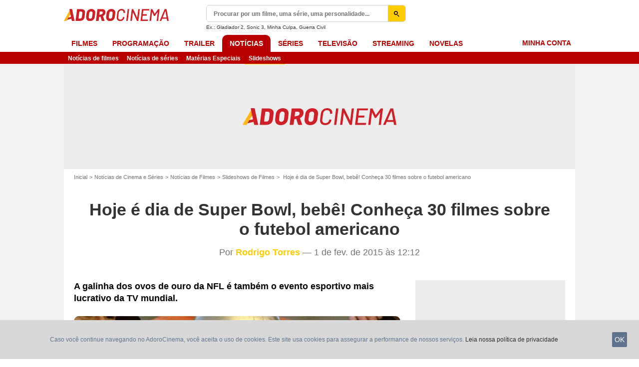

--- FILE ---
content_type: text/css
request_url: https://assets.adorocinema.com/skin/css/adorocinema/secondary-styles.min.13380b90.css
body_size: 7437
content:
.stareval-stars .star:after,.stareval-stars .star:before{content:"\e06c";font-size:1rem;margin:0;vertical-align:initial}.icon-label.icon-dolbyatmos,.icon-label.icon-dolbycinema{background-color:#222;color:#fff}.icon-label.icon-imax{background-color:#0071ce;color:#fff}.label-with-no-icon:before{content:normal;display:none}.colorful-icon.icon-dolbycinema:before{color:#222}.colorful-icon.icon-imax:before{color:#0071ce}.player-emergence .titlebar-title{display:block;font-family:montserrat,Arial,Sans-Serif;font-weight:800;margin-bottom:.625rem;text-align:center}.autocomplete-results{background-color:#fff;border:1px solid #ececec;border-radius:.625rem;box-shadow:0 2px 2px 0 rgba(0,0,0,.1);font-family:montserrat,Arial,Sans-Serif;overflow-y:auto;overflow:hidden;position:absolute;width:100%;z-index:1000}.autocomplete-result-item{border-bottom:1px solid #d8d8d8;color:#000;cursor:pointer;display:block;font-size:.9375rem;font-weight:400;height:1%;overflow:hidden;padding:.375rem 1.25rem .375rem .625rem;text-align:left;text-decoration:none;vertical-align:top}.autocomplete-result-item:hover .button-primary-full{background:#1e1e1e;color:#fff}.autocomplete-result-item span{display:block}.autocomplete-result-item:last-child{border-bottom-width:0}.autocomplete-result-item.highlighted{background-color:#ececec}.autocomplete-countdown{align-items:center;display:flex}.autocomplete-result-sponsored{background:rgba(185,0,0,.2);overflow:hidden;position:relative}.autocomplete-result-sponsored:before{bottom:.375rem;color:#737373;content:attr(data-sponsor);display:block;font-size:.5rem;letter-spacing:.03125rem;position:absolute;right:1.25rem;text-transform:uppercase}.autocomplete-result-thumbnail{border-radius:.625rem;display:block;float:left;height:auto;margin-right:.5rem;max-width:100%;overflow:hidden;padding:.125rem}.autocomplete-result-text{padding-left:3.125rem}.autocomplete-result-title{color:#000;font-size:.8125rem;font-weight:700}.autocomplete-result-complement{color:#737373;font-size:.6875rem}.autocomplete-submit-option{border:1px solid #333;border-radius:1.25rem;color:#333;cursor:pointer;font-size:.75rem;font-weight:700;overflow:hidden;padding:.5rem 1.25rem}.autocomplete-submit-option:hover{color:#005ea8}.autocomplete-results .button{display:inline-block;margin-top:.315rem}.end-section-autocomplete{align-items:center;display:flex;flex-wrap:wrap;gap:1rem;justify-content:center;padding:1.25rem 0}.header-search-extralinks{font-family:montserrat,Arial,Sans-Serif}.mdl-more{position:relative}.mdl-more+.button{margin-top:1.25rem}.mdl-more-item{display:inline-block;font-family:montserrat,Arial,Sans-Serif;font-weight:700;line-height:1.5;margin-bottom:.3125rem;overflow:hidden;padding-left:.9375rem;position:relative}.mdl-more-item.disabled{color:gray;cursor:default}.mdl-more-item .light{font-weight:400}.mdl-more-item:before{color:#fecc00;content:"\002022";display:block;font-size:1.125rem;left:0;position:absolute;top:-.25rem}.open-overlay,.open-overlay body{height:100%;overflow:hidden}.open-overlay.no-touch body{padding-right:1rem}.open-overlay .overlay{display:block}.open-overlay .header-main{z-index:0}.overlay,.overlay-content{left:0;overflow:hidden;right:0;top:0}.overlay{background:#000;bottom:-1px;display:none;position:fixed;-ms-touch-action:none;width:100%;z-index:2147483647}.overlay-content{overflow:auto;-webkit-overflow-scrolling:touch;bottom:0;height:100%;padding-top:2rem;position:absolute;width:100%}.overlay-close{color:#fff;cursor:pointer;display:block;position:absolute;right:.3125rem;top:.3125rem}.open-modal body{overflow:hidden}.open-modal.no-touch body{padding-right:1rem}.open-modal body:after{background:rgba(0,0,0,.8);content:"";display:block;height:150vh;left:0;position:fixed;right:0;top:0;width:100%;z-index:101}.open-modal .overlay{background-color:transparent;display:block}.open-modal .main-header{z-index:0}.open-modal .overlay-content{padding-top:0}.open-modal .overlay-close{display:none}.modal{background:#fff;border-radius:.625rem;color:#656565;left:0;left:50%;overflow:hidden;position:absolute;right:0;top:3.375rem;top:50%;transform:translate(-50%,-50%);width:90vw;z-index:999}.modal-header{font-size:1.125rem;line-height:1.3;padding:0 3.125rem;width:auto}.modal-header-content{display:block;padding-top:1.25rem;text-align:center}.modal-header-content:before{background:#fecc00;content:"";display:block;height:.25rem;left:50%;margin-left:-2.5rem;position:absolute;top:0;width:5rem}.modal-content{font-family:montserrat,Arial,Sans-Serif;padding:1.875rem 1.875rem 2.5rem}.modal-header-image{display:block;margin:0 auto .975rem}.modal-close{-webkit-appearance:none;-moz-appearance:none;appearance:none;background:transparent;border:0;color:#737373;cursor:pointer;outline:none;padding:0;position:absolute;right:.9375rem;top:.625rem}.modal-close:before{margin:0}.modal-layer{height:100%;overflow:hidden;position:absolute;width:100%;z-index:0}.modal-react-holder{height:100vh;left:0;overflow:auto;position:fixed;top:0;width:100vw;z-index:2147483647}.modal-react-holder .modal-backdrop{background:rgba(0,0,0,.75);height:100vh;left:0;position:fixed;top:0;width:100vw}.modal-buttons-container{display:flex;justify-content:center;margin-top:1.875rem;width:100%}.modal-buttons-container .button{margin-left:1rem}.modal-buttons-container .button:first-child{margin-left:0}.back-top{background:hsla(0,0%,45%,.4);border-radius:2px;bottom:1.25rem;color:#fff;font-size:1rem;height:2.75rem;left:100%;line-height:2.75rem;margin-left:-3.5rem;opacity:0;position:fixed;transition:opacity .15s ease-in-out;visibility:hidden;width:2.75rem;z-index:2}.back-top.is-visible{opacity:1;visibility:visible}.back-top:hover:before{color:#fff}.back-top:before{display:block;left:50%;margin:0;outline:none;position:absolute;top:50%;transform:translate(-50%,-50%)}.player-emergence{background:#fff;margin:0 auto;max-width:64rem;position:relative;width:100%}.player-emergence .title-inter{font-size:.938rem;font-weight:700;margin-bottom:1.25rem;padding:0 1rem}.player-emergence-iframe-container{overflow:hidden;padding-bottom:56.25%;position:relative}.player-emergence-iframe-container iframe{border:0;height:100%;left:0;margin:0;padding:0;position:absolute;top:0;width:100%}.player-emergence-in-list{margin-bottom:1.25rem}.player-emergence-in-list .titlebar-title{font-size:1.25rem;padding-top:0}.player-emergence-in-list .titlebar-title:before{display:none}.modal-secure .modal-content .button:first-child,.modal-secure .modal-content .subtitle{margin-top:0}.modal-secure .alert-danger{margin-bottom:1.25rem;margin-top:1.25rem}.open-modal .toaster-container,.open-overlay .toaster-container{display:none}.toaster-container .push-email-info{font-family:montserrat,Arial,Sans-Serif;font-size:.9125rem;font-weight:400;line-height:1.5;margin:0 auto 1.25rem;text-align:center;text-transform:uppercase;text-transform:none}.toaster-container .push-email-subscribed-msg{font-family:montserrat,Arial,Sans-Serif;font-size:.9375rem;font-weight:400;margin-bottom:1.25rem;text-transform:uppercase}.toaster-container{background-color:#fff;bottom:0;box-shadow:-3px 0 28px -10px #333;overflow:hidden;position:relative;position:fixed;right:0;transform:translateY(100%);transition:transform .2s ease-in-out;width:100%;z-index:100}.toaster-container.show{transform:translateY(0)}.toaster-close{cursor:pointer;position:absolute;right:.3125rem;top:.3125rem}.toaster-container .push-email-input{width:100%}.modal-followees-rating{font-size:.8125rem}.followee-rating-details{margin-bottom:.625rem;padding-bottom:.625rem}.followee-rating-details .user-rating-note{margin-bottom:.25rem;margin-top:.25rem}.followee-rating-details-thumb{float:left;max-width:3.438rem;padding-right:.625rem;width:30%}.followee-avatar{width:100%}.followee-name{font-weight:700}.banner-emergence{background:#fff;border-top:1px solid #ececec;bottom:-4.5rem;display:none;height:4.5rem;left:0;position:fixed;transition:bottom .45s ease;width:100%;z-index:3}.banner-emergence-thumb{float:left;height:4.5rem;width:8rem}.banner-emergence-txt{font-size:.75rem;overflow:hidden;padding:.625rem 1.25rem .625rem .625rem}.banner-emergence-txt .title{font-weight:700;margin-bottom:.3125rem}.banner-emergence-close{cursor:pointer;height:.9375rem;position:absolute;right:0;top:0;width:.9375rem}.banner-emergence-close .txt{display:none}.banner-emergence-close:before{font-size:.625rem;margin:0}.modal-review .modal-content{background:#fff;color:#333}.modal-review .review-form-item{margin:.5rem 0}.modal-review .review-form-item:first-child{margin-top:0}.modal-review .buttons-container{display:flex;justify-content:flex-end}.modal-review .buttons-container .button{margin-left:.5rem}.modal-review .legals-items{color:#737373;font-size:.75rem;margin-top:2rem}.modal-review .legals-items .legals-item{margin-bottom:.5rem}.modal-review .review-length-instructions{color:#737373;display:flex;font-size:.75rem;justify-content:space-between}.modal-review .review-text{border:1px solid #737373;padding:0 .25rem}.modal-review .button-spoiler{background:#737373;color:#fff}.modal-review .spoiler-instructions{font-size:.75rem;margin-left:.5rem}.modal-review .rating-container{margin-bottom:2rem}.modal-review .rating-errors-container,.modal-review .rating-input-container{align-items:center;display:flex;justify-content:center}.modal-review .rating-label{padding-right:1rem}.modal-review .season-picker-container{align-items:center;display:flex;flex-direction:column;justify-content:center;margin-bottom:1rem}.modal-review .season-picker-label{margin-bottom:1rem}.modal-review .confirmation-text{margin-bottom:2rem;text-align:center}.modal-review .confirmation-buttons-container{display:flex;justify-content:center}.modal-review .confirmation-buttons-container .button{margin-left:.5rem}.modal-review .button{text-transform:uppercase}.modal-review .review-release-date-warning,.modal-review .review-status{margin-bottom:1.5rem}.modal-review .rating-label,.modal-review .season-picker-label{font-family:montserrat,Arial,Sans-Serif;font-size:.75rem;font-weight:600;letter-spacing:.5px;text-transform:uppercase}.roller-holder{position:relative}.roller-overflow,.roller-slider{overflow:hidden}.roller-slider{display:flex;overflow-x:scroll;white-space:nowrap;-webkit-overflow-scrolling:touch;overflow:-moz-scrollbars-none;scrollbar-width:none;-ms-overflow-style:none}.roller-slider::-webkit-scrollbar{height:0;width:0}.roller-item{flex:0 0 auto}.roller-main-hp-roller-image{border-radius:.625rem;overflow:hidden}.roller-btn{-webkit-appearance:none;-moz-appearance:none;appearance:none;background:transparent;background-color:#ececec;border:0;border-radius:50%;height:1.5rem;outline:none;overflow:hidden;padding:0;width:1.5rem}.roller-btn.btn-right{margin-right:.625rem;padding:0 0 .125rem .5rem}.roller-btn.btn-left{margin-left:.625rem;padding:0 0 .125rem .25rem}.roller-btn:hover{background-color:#fecc00}.roller-btn:before{color:#000}.roller-no-nav .roller-btn{display:none}.roller-btn.disabled{color:#d8d8d8;cursor:default}.roller-btn.disabled:hover{background-color:#ececec}.roller-btn.disabled:before{color:#d8d8d8}.roller-mention{margin-bottom:.25em;margin-top:-.625em;width:100%}.form-message{color:#e50712;font-family:montserrat,Arial,Sans-Serif;font-weight:500;text-align:center}.form-message.warning{color:#f39c12}.form-message.success{color:#16a085}.form-message-txt{margin:.625rem auto}.form input.has-error,.form textarea.has-error{border:1px solid #e50712}.tracking-pixel{bottom:0;display:block;height:1px;position:fixed;right:0;width:1px}.tooltip{box-sizing:border-box;left:0;max-width:18.75rem;padding:.75rem;position:absolute;top:0;transform-origin:0 0;z-index:10}.tooltip-hide{display:none}.tooltip-arrow{border-style:solid;border-width:.5rem .5rem 0;bottom:.375rem;box-sizing:border-box;height:0;left:0;position:absolute;transform-origin:0 0;width:0}.tooltip-right .tooltip-arrow{border-width:.5rem .5rem .5rem 0;bottom:auto;left:.375rem;top:0}.tooltip-bottom .tooltip-arrow{border-width:0 .5rem .5rem;bottom:auto;top:.375rem}.tooltip-left .tooltip-arrow{border-width:.5rem 0 .5rem .5rem;bottom:auto;left:auto;right:.375rem;top:0}.tooltip-content{border:none;box-sizing:border-box;font-size:.75rem;max-height:calc(100vh - 8.125rem);overflow-y:auto;padding:.625rem;position:relative}.tooltip-close .tooltip-content{padding:1.25rem}.tooltip-close-button{cursor:pointer;font-size:.5rem;position:absolute;right:.875rem;top:.875rem}.tooltip-close-button:before{margin:.25rem;opacity:.5}.tooltip-menu .tooltip-content{padding-left:0;padding-right:0}.tooltip-menu .icon{cursor:pointer;display:block;font-family:montserrat,Arial,Sans-Serif;font-size:.625rem;font-weight:400;padding:.8em 1rem;text-align:left;text-transform:uppercase}.tooltip-menu .icon:hover{background-color:#eaeaea}.tooltip-parent .tooltip-child{display:none}.tooltip-parent:hover .tooltip-child{display:inline-block}.tooltip-link{color:#005ea8}.tooltip-child{font-size:.75rem;font-weight:700;left:50%;letter-spacing:normal;margin-top:-2.25rem;padding:.4375rem .625rem;text-transform:none;transform:translateX(-50%);white-space:nowrap}.tooltip-child:after{border-style:solid;border-width:.375rem .375rem 0;content:"";display:block;height:0;left:50%;margin-left:-.375rem;position:absolute;top:100%;width:0}.tooltip-default .tooltip-content{background-color:#fff;border-radius:.125rem;border-radius:.625rem;box-shadow:-3px 0 28px -10px #333;color:#333;font-family:montserrat,Arial,Sans-Serif;overflow:hidden}.tooltip-default .tooltip-arrow{border-color:#fff transparent transparent}.tooltip-default.tooltip-left .tooltip-arrow{border-color:transparent transparent transparent #fff}.tooltip-default.tooltip-bottom .tooltip-arrow{border-color:transparent transparent #fff}.tooltip-default.tooltip-right .tooltip-arrow{border-color:transparent #fff transparent transparent}.tooltip-default .tooltip-close-button:before{color:#333}.tooltip-default.tooltip-child{background-color:#fff;border-radius:.625rem;color:#333;overflow:hidden}.tooltip-default.tooltip-child:after{border-color:#fff transparent transparent}.tooltip-dark .tooltip-content{background-color:#333;border-radius:.125rem;border-radius:.625rem;box-shadow:-3px 0 28px -10px #333;color:#fff;font-family:montserrat,Arial,Sans-Serif;overflow:hidden}.tooltip-dark .tooltip-arrow{border-color:#333 transparent transparent}.tooltip-dark.tooltip-left .tooltip-arrow{border-color:transparent transparent transparent #333}.tooltip-dark.tooltip-bottom .tooltip-arrow{border-color:transparent transparent #333}.tooltip-dark.tooltip-right .tooltip-arrow{border-color:transparent #333 transparent transparent}.tooltip-dark .tooltip-close-button:before{color:#fff}.tooltip-dark.tooltip-child{background-color:#333;border-radius:.625rem;color:#fff;overflow:hidden}.tooltip-dark.tooltip-child:after{border-color:#333 transparent transparent}.tooltip-blue .tooltip-content{background-color:#1ca2eb;border-radius:.125rem;border-radius:.625rem;box-shadow:-3px 0 28px -10px #333;color:#fff;font-family:montserrat,Arial,Sans-Serif;overflow:hidden}.tooltip-blue .tooltip-arrow{border-color:#1ca2eb transparent transparent}.tooltip-blue.tooltip-left .tooltip-arrow{border-color:transparent transparent transparent #1ca2eb}.tooltip-blue.tooltip-bottom .tooltip-arrow{border-color:transparent transparent #1ca2eb}.tooltip-blue.tooltip-right .tooltip-arrow{border-color:transparent #1ca2eb transparent transparent}.tooltip-blue .tooltip-close-button:before{color:#fff}.tooltip-blue.tooltip-child{background-color:#1ca2eb;border-radius:.625rem;color:#fff;overflow:hidden}.tooltip-blue.tooltip-child:after{border-color:#1ca2eb transparent transparent}.shot-holder{display:grid;grid-gap:.688rem;grid-template-columns:repeat(5,1fr)}.shot-item{position:relative;width:100%;z-index:0}.shot-item,.shot-item:after{display:block;overflow:hidden}.shot-item:after{background:rgba(0,0,0,.2);border-radius:.625rem;bottom:0;content:"";left:0;opacity:0;position:absolute;right:0;top:0}.shot-item:hover:after{opacity:1}.shot-item .label{left:0;position:absolute;right:0;text-align:center;top:0;z-index:1}.shot-img{border-radius:.625rem;display:block;height:auto;overflow:hidden;width:100%}.shot-item-more{cursor:pointer}.shot-item-more.loading{pointer-event:none;cursor:default;opacity:.5;position:relative}.shot-item-more.loading:before{background:rgba(0,0,0,.1) url(/skin/img/loader.14d779af.svg) 50% no-repeat;border-radius:100%;content:"";height:3.125rem;left:50%;position:absolute;top:50%;transform:translate(-50%,-50%);width:3.125rem;z-index:6}.shot-item-more-inner{background:#f0f0f0;color:#515151;display:block;font-size:.75rem;font-weight:700;padding-top:100%;position:relative;text-align:center}.shot-item-more-info{left:0;position:absolute;top:50%;transform:translateY(-50%);width:100%}.shot-item-more-info-length{display:block;font-size:.9375rem;margin-top:.3125rem}.shot-item-more .icon:before{margin:0}.shot-item-more .icon{font-size:2rem}.shot-item-more .icon-plus{font-size:1rem}.more-hidden .shot-img{display:none}.more-trigger.active+.more-hidden .shot-img{display:block}.mdl-rc .shot-item{grid-template-columns:repeat(3,1fr)}.list-entity-item{border-top:1px solid #ececec;color:#737373;font-family:montserrat,Arial,Sans-Serif;font-size:.8125rem;font-weight:700;padding:.625rem 0}.title-wrapper{flex-basis:75%;max-width:80%;padding-right:.5rem}.list-entity-item-first{border:none;padding-top:0}.list-entity-item-first .title-wrapper{padding-right:0}.list-entity-item-first .thumbnail{float:left;margin-right:3%;width:33%}.list-entity-item-first .meta{float:left;width:64%}.list-entity-item:last-of-type{border-bottom:1px solid #ececec}.list-entity-title-link{font-weight:700}.list-entity .label{margin:0}.list-entity .label:nth-child(2){margin-top:.5rem}.list-entity-item-link{font-size:.9375rem;line-height:1.5rem}.list-movie-hp .thumbnail{display:none}.list-movie-hp .list-entity-item-first .meta{align-items:center;display:flex;flex-direction:row;float:none;justify-content:space-between;width:100%}.list-movie-hp .list-entity-title-link{color:#333}.list-entity-item-director{color:#737373;display:inline-block;font-family:montserrat,Arial,Sans-Serif;font-size:.75rem;font-weight:400}.list-movie-hp .list-entity-item{align-items:center;display:flex;flex-wrap:nowrap;justify-content:space-between;position:relative}.list-movie-hp .list-entity-item-first{padding-top:.625rem}.list-movie-hp .list-entity-item-link{color:#333;display:block;font-family:montserrat,Arial,Sans-Serif;font-size:.875rem;font-weight:700;overflow:hidden;text-overflow:ellipsis;white-space:nowrap}.list-movie-hp .icon-play-mini{margin-right:1rem}.list-movie-hp .icon:hover{color:#fecc00}.list-movie-hp .genre{color:#737373;font-family:montserrat,Arial,Sans-Serif;font-weight:400;margin-bottom:.75rem}.list-movie-hp .showtime{display:block}.list-movie-hp .more-trigger{margin-top:0}.list-kind{font-family:montserrat,Arial,Sans-Serif;font-size:.75rem;font-weight:700;margin-bottom:.9375rem}.list-kind .item{margin-bottom:.625rem}.list-kind .item:last-child{margin:0}.list-kind-column{float:left;width:50%}.list-kind-inline .item{display:inline-block;margin-right:.3125rem}.list-kind-inline .item:last-child{margin-right:0}.list-kind-inline .item:after{content:"\002022";margin-left:.3125rem}.list-kind-inline .item:last-child:after{display:none}.list-series{margin-bottom:.3125rem}.list-series .list-entity-item-first{padding-top:.625rem}.list-series .list-entity-item-first .showtime{margin-top:.1875rem}.list-series .meta-body,.list-series .thumbnail{display:none}.list-series .number{color:#fecc00;display:inline-block;font-size:.9375rem;font-weight:700;margin-right:.1875rem}.list-series .list-entity-title-link{font-size:.9375rem}.list-series .list-entity-item{padding-right:1.875rem;position:relative}.list-series .list-entity-item-link{font-weight:700}.entity-card .meta-affintiy-score{padding-right:2.8125rem;position:relative}.entity-card .meta-affintiy-score .js-affinity-badge{margin:0;position:absolute;right:0;top:0}.tv-card .meta-affintiy-score{position:absolute}.entity-card .meta-title{font-family:montserrat,Arial,Sans-Serif;font-size:1.125rem;font-weight:800}.entity-card .meta-body{margin-top:.3125rem}.entity-card .meta-body-item{font-family:montserrat,Arial,Sans-Serif;font-size:.875rem;line-height:1.3;margin:.188rem 0}.entity-card .meta-body-item:last-child{margin-bottom:0}.entity-card .meta-body-item.meta-body-oneline{display:inline-block}.entity-card .meta-body-item .meta-release-type{font-weight:700}.entity-card .meta-body-item.gelule-holder{margin-top:.5rem}.entity-card .more{text-decoration:underline}.entity-card .certificate{margin-top:.625rem}.entity-card .synopsis{color:#333;font-family:montserrat,Arial,Sans-Serif;font-size:.9375rem;font-weight:500;line-height:1.4;margin-top:1.25rem;overflow:hidden}.entity-card .bo{font-size:1rem;font-weight:700;margin-top:.625rem}.entity-card .rating-holder{clear:both;display:flex;gap:.625rem;justify-content:center;margin:.75rem 0 .5rem}.entity-card .stareval,.season-rating .stareval{align-items:center;display:flex;flex-direction:column}.mdl-rc .stareval{flex-direction:row}.mdl-rc .stareval .stareval-note{font-size:.875rem;margin-left:.5rem;order:1}.entity-card .rating-item,.season-rating .rating-item{border:1px solid #ececec;border-radius:.625rem;min-width:5rem;padding:.313rem;text-align:center;width:auto}.entity-card .rating-item{display:flex;justify-content:center}.entity-card .rating-item-content{position:relative}.entity-card .rating-title,.season-rating .rating-title{font-family:montserrat,Arial,Sans-Serif;font-size:.625rem;font-weight:700;line-height:1rem;text-align:center}.entity-card .stareval-note,.season-rating .stareval-note{color:#333;font-family:montserrat,Arial,Sans-Serif;font-size:1.375rem;font-weight:800;line-height:1;margin:0;order:0;width:auto}.entity-card .stareval-stars,.entity-card .user-rating-note,.season-rating .stareval-stars{line-height:.5;order:1}.entity-card .stareval-review,.season-rating .stareval-review{order:2;white-space:nowrap}.rating-item-content .stareval-stars,.rating-item-content .user-rating-note{margin-top:.313rem}.season-rating .rating-title,.season-rating .stareval-note{color:#fff}.season-rating .rating-item{border-color:#fff}.entity-card .rating-title:after{bottom:0;content:"";left:0;position:absolute;right:0;top:0;z-index:1}.entity-card .kids-label{border-radius:1rem;color:#fff;display:inline-block;font-size:.625rem;font-weight:700;padding:.125rem .625rem;text-align:center;text-transform:uppercase}.aged-default{background:linear-gradient(90deg,#ed2865,#3fa9f5 18%,#7ac943 70%,#ff931e)}.aged-3{background:#ed2865}.aged-6{background:#3fa9f5}.aged-8{background:#ff931e}.aged-10{background:#7ac943}.aged-12{background:#ff931e}.entity-card .rating-push{display:none}.no-touch .entity-card .rating-push{display:inline-block}.entity-card .label-holder{margin-top:.3125rem}.video-card{position:relative}.video-card:after{clear:both;content:"";display:block}.video-card .thumbnail{margin-bottom:0}.video-card .meta-sub{margin-top:.3125rem}.video-card .meta-title{display:block;font-family:montserrat,Arial,Sans-Serif;font-size:.875rem;font-weight:700}.video-card .meta-title-link:after{bottom:0;content:"";display:block;left:0;position:absolute;right:0;top:0}.video-card .ico-play{padding-top:14%;width:14%}.video-card-col .thumbnail,.video-card-row .thumbnail{float:left;margin-right:.9375rem;width:50%}.video-card-col .meta,.video-card-row .meta{overflow:hidden}.video-card-trailer{position:relative}.video-card-trailer .thumbnail{margin-bottom:0;overflow:hidden;z-index:1}.video-card-trailer .thumbnail-count{display:none}.video-card-trailer .layer-link-holder{bottom:0;left:0;padding:1.25rem 0 0;position:absolute;width:100%}.video-card-trailer .layer-link{background:rgba(0,0,0,.5);background:linear-gradient(180deg,transparent 0,rgba(0,0,0,.9));color:#fff;display:block;font-family:montserrat,Arial,Sans-Serif;font-size:.75rem;font-weight:700;overflow:hidden;padding:1.25rem .3125rem .5rem;text-overflow:ellipsis;white-space:nowrap;width:100%}.video-card-trailer .layer-link:hover{color:#fecc00}.news-card{position:relative}.news-card .thumbnail{margin-bottom:0}.news-card .thumbnail-link:after{display:none}.news-card .meta-date{color:#737373;display:none;font-size:.75rem;margin:.3125rem 0 0}.news-card .meta-category,.news-card .meta-date{font-family:montserrat,Arial,Sans-Serif;font-weight:500}.news-card .meta-category{background-color:var(--NewsMetaBgColor,#ececec);border-radius:1.25rem;color:var(--NewsMetaTextColor,#333);display:inline-block;font-size:.688rem;margin:0 0 .3125rem;overflow:hidden;padding:.125rem .5rem;vertical-align:middle}.news-card .meta-title{display:block;font-family:montserrat,Arial,Sans-Serif;font-size:.875rem;font-weight:700;line-height:1.2;margin-bottom:0}.news-card .meta-body{display:none}.news-card .label{vertical-align:middle}.news-card.last-item{margin-bottom:1.875rem}.news-card .meta-title .label,.news-card .meta-title-link{vertical-align:middle}.news-card .meta-title-link:after{bottom:0;content:"";display:block;left:0;position:absolute;right:0;top:0}.news-card .meta-title .label{margin:0}.news-card-full .meta{margin-top:.625rem}.news-card-full .ico-play{padding-top:12%;width:12%}.news-card-col .thumbnail,.news-card-row .thumbnail{float:left;margin-right:.9375rem;width:50%}.news-card-col .meta,.news-card-row .meta{overflow:hidden}.news-card-row .meta-title{font-size:.875rem}.news-card-row .meta-body{font-size:.9375rem}.news-card-col .meta-title{font-size:.875rem}.news-card-col .ico-play{padding-top:15%;width:15%}.news-card-col .ico-play,.news-card-row .ico-play{bottom:.3125rem;left:.3125rem;padding-top:1.875rem;top:auto;transform:none;width:1.875rem}.news-card-hp-ecrin .thumbnail{width:30%}.mdl-rc .ico-play,.mdl-rc .label-icon,.mdl-rc .news-card .meta-category{display:none}.news-card-vertical .meta{background:linear-gradient(0deg,#000 40%,transparent);bottom:0;padding:1rem;position:absolute;width:100%}.news-card-vertical .meta-title a{color:#fff;white-space:break-spaces}.news-card-vertical .thumbnail{border-radius:0}.entity-card-broadcast{margin-bottom:.625rem}.entity-card-broadcast .thumbnail{float:left;margin-bottom:0;padding:0 .3125rem 0 0;width:25%}.entity-card-broadcast .meta{float:left;padding:0 .3125rem;width:75%}.entity-card-broadcast .meta-title{font-size:.9375rem;margin-bottom:.125rem}.entity-card-broadcast .meta-body{font-family:montserrat,Arial,Sans-Serif;font-weight:400;margin-bottom:.3125rem}.entity-card-broadcast .meta-rating{margin-bottom:.3125rem}.entity-card-broadcast .meta-infos-company-alt{display:block;line-height:2.2rem;overflow:hidden;text-overflow:ellipsis;white-space:nowrap;width:100%}.entity-card-broadcast .meta-infos-time-slot{font-size:.9375rem;font-weight:700;line-height:2.2rem;margin-left:.625rem}.tv-tonight-card .thumbnail{float:left;width:30%}.tv-tonight-card .meta{float:left;width:70%}.person-card{position:relative}.person-card.person-card-col{text-align:center}.person-card .meta-sub{margin-top:.1875rem}.person-card .meta-title-link{font-size:.8125rem}.person-card-col .meta-title-link:after{bottom:0;content:"";display:block;left:0;position:absolute;right:0;top:0}.person-card .meta-title{margin-bottom:0}.person-card .extra{margin-top:.3125rem}.person-card-row:after{clear:both;content:"";display:block}.person-card-row .thumbnail{float:left;margin-bottom:0;margin-right:.9375rem;width:30%}.person-card-row .meta{overflow:hidden;text-align:left}.series-card-rc .meta-body-item{margin:.1875rem 0}.series-card-rc .meta-body-actor,.series-card-rc .meta-body-direction,.series-card-rc .meta-body-genre{font-size:.6875rem}.series-card-rc .meta-body-broadcast,.series-card-rc .meta-body-genre,.series-card-rc .meta-body-rating{margin-top:.3125rem}.series-card-rc .meta-body-rating .stareval-stars{vertical-align:initial}.series-card-rc .meta-body-episode{display:block;font-size:.9375rem;font-weight:700;line-height:1;margin-top:.625rem}.series-card-rc .meta-body-episode-title{font-size:.8125rem;font-weight:400;margin-top:.25rem}.series-card-rc .meta-body-link{font-size:.875rem}.series-card-rc .label-text{width:100%}.series-card-rc-buzz .label.label-ranking{font-size:.9375rem;height:2rem;line-height:2rem;min-width:2rem;padding:0 .1875rem;width:auto}.stareval{display:inline-block;line-height:1.3;margin:0;white-space:nowrap}.stareval-review{display:block;font-size:.5rem;margin-top:.313rem;white-space:normal}.stareval-label,.stareval>*{vertical-align:middle}.stareval-label{color:#737373;font-size:.8125rem;margin-right:.375rem}.stareval-usernotecount{margin-left:.375rem}.stareval-stars .stareval-link{display:block}.stareval-link-info{color:#000;font-family:montserrat,Arial,Sans-Serif;font-size:.875rem;font-weight:700;margin-left:.3125rem}.stareval .login-link{color:gray;text-decoration:underline}.stareval-note{border-radius:2px;color:#333;display:inline-block;font-family:montserrat,Arial,Sans-Serif;font-size:.875rem;font-weight:800;margin-left:.3125rem;text-align:center;vertical-align:middle;width:1.375rem}.stareval-note.no-rating{color:#737373}.stareval-big .stareval-note{font-size:.75rem}.stareval-scale{margin-left:.3125rem}.label .stareval{line-height:68.75rem;margin:0}.label .stareval-note{background:none;font-size:.8125rem;font-weight:700}.stareval-stars{line-height:1;text-decoration:none;vertical-align:middle}.stareval-stars,.stareval-stars .star{display:inline-block;overflow:hidden;position:relative}.stareval-stars .star{font-size:inherit;margin-left:.125rem}.stareval-stars .star:first-child{margin-left:0}.stareval-stars .star:before{color:#d8d8d8}.stareval-stars .star:after{color:#fecc00;left:0;overflow:hidden;position:absolute;top:0;width:0}.stareval-stars.n05 .star:first-child:after,.stareval-stars.n15 .star:nth-child(2):after,.stareval-stars.n25 .star:nth-child(3):after,.stareval-stars.n35 .star:nth-child(4):after,.stareval-stars.n45 .star:nth-child(5):after{width:50%}.stareval-stars.n10 .star:nth-child(-n+1):after,.stareval-stars.n15 .star:nth-child(-n+1):after,.stareval-stars.n20 .star:nth-child(-n+2):after,.stareval-stars.n25 .star:nth-child(-n+2):after,.stareval-stars.n30 .star:nth-child(-n+3):after,.stareval-stars.n35 .star:nth-child(-n+3):after,.stareval-stars.n40 .star:nth-child(-n+4):after,.stareval-stars.n45 .star:nth-child(-n+4):after,.stareval-stars.n50 .star:nth-child(-n+5):after{width:100%}.stareval-theme-social .stareval-stars .star:after{color:#1ca2eb}.stareval-small .stareval-stars{line-height:.5;min-height:.6875rem;min-width:3.9375rem}.stareval-small .stareval-stars .star:after,.stareval-small .stareval-stars .star:before{font-size:.6875rem}.stareval-medium .stareval-stars{min-height:1.25rem;min-width:5.5rem}.stareval-medium .stareval-stars .star:after,.stareval-medium .stareval-stars .star:before{font-size:1rem}.stareval-medium-big .stareval-stars{min-height:1.625rem;min-width:7.5rem}.stareval-medium-big .stareval-stars .star:after,.stareval-medium-big .stareval-stars .star:before{font-size:1.5rem}.stareval-big .stareval-stars{min-height:2.25rem;min-width:10.5rem}.stareval-big .stareval-stars .star:after,.stareval-big .stareval-stars .star:before{font-size:2rem}.mdl-rc{font-family:montserrat,Arial,Sans-Serif;margin-bottom:2.5rem;position:relative}.mdl-rc .end-section-link{display:block;margin-top:.9375rem}.mdl-rc:last-of-type{border:0}.mdl-rc:last-of-type:after{content:none}.mdl-rc .mdl-more .mdl-more-li:last-child .mdl-more-item{margin-bottom:0}.mdl-rc.rc-partner .titlebar-line:after{background:#000}.mdl-rc .meta-title,.mdl-rc .news-card-col .meta-title{font-size:.8125rem;font-weight:700}.mdl-rc .meta-body{font-size:.75rem;font-weight:400;margin-bottom:.3125rem;margin-top:.3125rem}.mdl-rc .card-trailer .meta-title{font-size:.75rem}.mdl-rc .ico-play{padding-top:30.0017%;width:30.0017%}.mdl-rc .label-broadcast{height:2.125rem;width:2.125rem}.news-partner{margin-bottom:.625rem}.news-partner .news-item{border:solid #d8d8d8;border-width:1px 0 0;padding:.625rem 0}.news-partner .news-item-first{border:none;padding-top:0}.mdl-rc .news-partner .card{margin-bottom:0}.mdl-rc .other-location-intro{margin-bottom:.625rem}.rc-fb-widget,.rc-whatsapp-widget{display:none}.news-categories-list{margin-bottom:1em}.news-categories-subtitle{font-weight:600;margin-bottom:.5em}.mdl-rc .thumbnail .label.label-ranking{font-size:.875rem;height:1.5rem;line-height:1.5625rem;width:1.5rem}.mdl-rc .series-card-rc-buzz .label.label-ranking{min-width:2rem;width:auto}.mdl-rc .person-card .blue-link,.mdl-rc .person-card .movie-link{display:block;margin-top:.4375rem}.mdl-rc .person-card.no-margin-bottom{margin-bottom:0}.top-nationalities{margin-bottom:.3125rem}.top-nationalities .item{background:#d8d8d8;color:#333;display:inline-block;font-size:.6875rem;font-weight:700;margin-bottom:.3125rem;padding:.3125rem .625rem;text-transform:uppercase}.top-nationalities .tag{display:inline-block}.top-nationalities .item:hover{color:#2c82c8}.mdl-rc .video-card-row .thumbnail{float:left;margin-right:.9375rem;width:50%}.mdl-rc .product-card-rc .meta-title{margin-bottom:1.25rem}.mdl-rc .product-card-rc .price{margin-bottom:.625rem}.mdl-rc .product-card-rc .rc-logo-seller{max-width:4.063rem}.mdl-rc .entity-card .thumbnail,.mdl-rc .person-card-row .thumbnail{float:left;margin-bottom:0;margin-right:.9375rem;width:33%}.mdl-rc .entity-card .meta{overflow:hidden}.mdl-rc .entity-card .meta .meta-body-info{font-size:.8125rem}.mdl-rc .entity-card .meta .blue-link{font-weight:500}.rc-content{margin-top:0;overflow:visible}.modal-welcome{font-family:montserrat,Arial,Sans-Serif;font-size:.875rem;font-weight:400}.modal-welcome .modal-content{text-align:center}.modal-welcome .list{text-align:left}.modal-welcome .list-item{margin-left:1rem}.modal-welcome .button{font-weight:400;margin-top:3rem;text-transform:uppercase}.modal-welcome .vertical-spacing{margin-bottom:1rem}.modal-welcome .content-img{height:auto;max-width:100%}.modal-welcome.no-header .modal-header,.modal-welcome.no-header .modal-header-content{padding:0}@media (min-width:45.125em){.autocomplete-result-title{font-size:1rem}.player-emergence-in-list .titlebar-title{font-size:1.5rem}.toaster-container{max-width:20rem;right:.3125rem}.modal-review .season-picker-container{align-items:baseline;flex-direction:row}.modal-review .season-picker-label{margin-bottom:0;padding-right:1rem}.modal-review .dropdown-select{max-width:50%}.shot-holder{grid-template-columns:repeat(6,1fr)}.shot-item-big{grid-column:span 2;grid-row:span 2}.entity-card .synopsis{font-size:1rem;line-height:1.4}.video-card-trailer .thumbnail-count{display:block}.news-card .meta-body{display:block;font-family:montserrat,Arial,Sans-Serif;font-size:.875rem;font-weight:500;line-height:1.5;margin-top:.5rem}.news-card .meta-date{display:inline-block;vertical-align:middle}.news-card-full .meta{background:rgba(0,0,0,.5);background:linear-gradient(180deg,transparent 0,#000);bottom:0;left:0;margin-top:0;padding:.8125rem;position:absolute;width:100%}.news-card-full .label-icon{bottom:50%;font-size:2.75rem;height:auto;left:50%;line-height:0;padding:1.75rem 0;text-align:center;transform:translate(-50%,50%);width:6.25rem}.news-card-full{border-radius:.625rem;overflow:hidden}.news-card-full .meta-date{color:#fff}.news-card-full .meta-title-link{color:#fff;display:block}.news-card-full .meta-title-link:hover{color:#2c82c8}.news-card-row .thumbnail{margin-right:1.25rem}.news-card-row .meta-title{font-size:1.125rem}.news-card-col .thumbnail{float:none;width:100%}.news-card-col .meta{margin-top:.625rem}.news-card-col .meta-title{font-size:.875rem}.mdl-rc .news-card-col .meta-date,.news-card-col .meta-date{display:block}}@media (min-width:30.125em){.modal{max-width:90vw;position:fixed;right:auto;width:auto}.modal-content{max-height:80vh;overflow:auto;padding-left:3.75rem;padding-right:3.75rem}.modal-footer{position:static}.modal-small{width:25rem}.modal-medium{width:31.25rem}.modal-large{width:50rem}.title-wrapper{max-width:inherit}.entity-card .rating-holder{clear:none;justify-content:flex-start}.video-card-col .thumbnail{float:none;margin:0;width:100%}.video-card-col .meta-title{margin-top:.3125rem}.news-card .meta-title{font-size:1.125rem}.news-card-full .meta-title{font-size:1.375rem}.news-card-col .meta-title{font-size:.875rem}.entity-card-broadcast .meta,.entity-card-broadcast .thumbnail{float:none;width:100%}.tv-tonight-card .thumbnail{float:left;width:25%}}@media only screen and (max-height:46.88em){.modal{left:0;margin:3.375rem auto;position:absolute;right:0;top:0;transform:none}.modal-content{max-height:none;overflow:visible}}@media (min-width:62.125em){.back-top{left:50%;margin-left:32.5rem}.toaster-container{right:3.125rem}.list-movie-hp .list-entity-item-first{display:block;padding-top:0}.list-movie-hp .list-entity-item-first .thumbnail{display:block;float:none;margin:0 auto}.list-movie-hp .list-entity-item-first .meta{flex-direction:column;margin:0 auto;text-align:center}.list-movie-hp .list-entity-item-first .meta-body{display:block}.list-movie-hp .list-entity-item-first .icon-play-mini{display:none}.list-series-hp .list-entity-item-first{padding-top:0}.list-series .list-entity-item-first .meta-body,.list-series .list-entity-item-first .thumbnail{display:block}.gd-col-middle .rating-holder-4{clear:both;margin-top:4.375rem}.entity-card-broadcast{margin-bottom:1.25rem}.entity-card-broadcast .thumbnail{float:left;width:25%}.entity-card-broadcast .meta{float:left;width:75%}.mdl-rc{margin-bottom:1.5625rem}.rc-fb-widget,.rc-whatsapp-widget{display:block;max-width:18.75rem;min-height:15.625rem}.rc-whatsapp-widget{border-radius:.625rem;overflow:hidden}}@media (min-width:0.0625em) and (max-width:45.0625em){.banner-emergence{display:block}.show-banner-emergence{padding-bottom:4.5rem}.show-banner-emergence .back-top{bottom:5rem}.show-banner-emergence .banner-emergence{bottom:0}.close-banner-emergence .banner-emergence{display:none}.entity-card .buttons-holder .button{display:block;margin:.625rem auto 0;text-align:center;width:85%}.entity-card .buttons-holder .button.button-provider-squared{width:-moz-fit-content;width:fit-content}.entity-card .buttons-holder .button-provider-premium{display:flex}}@media (min-width:64.125em){.list-entity-item-first .title-wrapper{max-width:100%}.title-wrapper{max-width:15.625rem}}@media (min-width:30.0625em) and (max-width:45.0625em){.mdl-rc .entity-card .thumbnail,.mdl-rc .person-card-row .thumbnail{float:none;margin-right:0;width:100%}.mdl-rc .entity-card .meta,.mdl-rc .person-card-row .meta{margin-top:.3125rem}.mdl-rc .person-card-row .meta{text-align:center}}@media (min-width:30.0625em) and (max-width:62.0625em){.mdl-rc .video-card-row .thumbnail{float:none;margin-right:0;width:100%}.mdl-rc .video-card-row .meta{margin-top:.3125rem}}